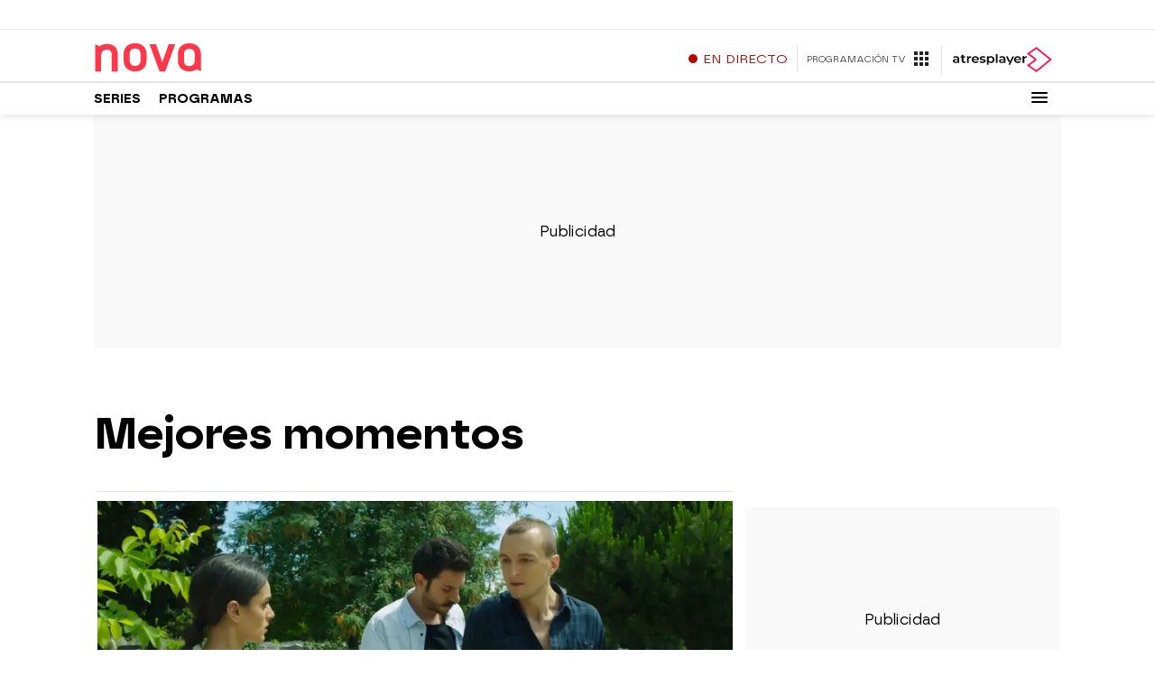

--- FILE ---
content_type: application/x-javascript;charset=utf-8
request_url: https://smetrics.atresmedia.com/id?d_visid_ver=5.5.0&d_fieldgroup=A&mcorgid=09DCC8AD54D410FF0A4C98A6%40AdobeOrg&mid=09824483340968971447692710381605372668&ts=1769900442947
body_size: -35
content:
{"mid":"09824483340968971447692710381605372668"}